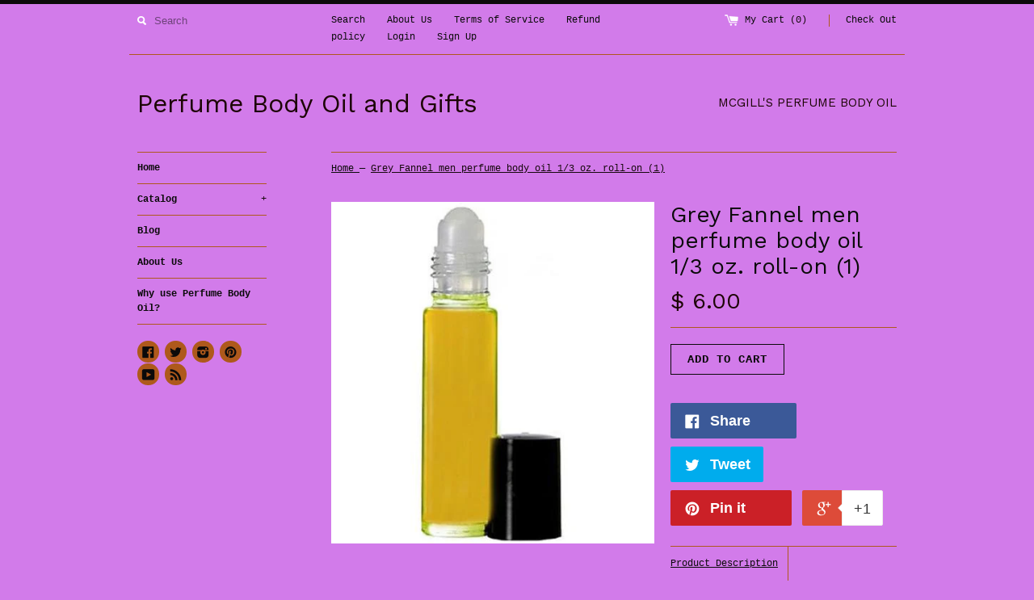

--- FILE ---
content_type: text/html; charset=utf-8
request_url: https://perfumebodyoilandgifts.com/products/grey-fannel-men
body_size: 15114
content:
<!DOCTYPE html>
<!--[if lt IE 7 ]><html class="ie ie6" lang="en"> <![endif]-->
<!--[if IE 7 ]><html class="ie ie7" lang="en"> <![endif]-->
<!--[if IE 8 ]><html class="ie ie8" lang="en"> <![endif]-->
<!--[if (gte IE 9)|!(IE)]><!--><html lang="en"> <!--<![endif]-->
<head>
  <title>
  Grey Fannel men perfume body oil 1/3 oz. roll-on (1) &ndash; Perfume Body Oil and Gifts
  </title>
  
  <meta name="description" content="A sophisticated Oriental Woody fragrance for men, this Grade A Perfume Body Oil captures the timeless essence of Grey Flannel, a classic launched in 1975. Just one drop delivers all-day wear in a convenient 1/3 oz. roll-on format. The composition opens with bright citrus and herbal top notes including Galbanum, Petitgr" />
  
  <link rel="canonical" href="https://perfumebodyoilandgifts.com/products/grey-fannel-men" />
  <meta charset="utf-8">
  <meta name="viewport" content="width=device-width, initial-scale=1, maximum-scale=1">
  

  <meta property="og:type" content="product">
  <meta property="og:title" content="Grey Fannel men perfume body oil 1/3 oz. roll-on (1)">
  <meta property="og:url" content="https://perfumebodyoilandgifts.com/products/grey-fannel-men">
  
  <meta property="og:image" content="http://perfumebodyoilandgifts.com/cdn/shop/products/amber_large_330ee636-582e-464e-ba8b-113279a8bc67_grande.jpg?v=1605293814">
  <meta property="og:image:secure_url" content="https://perfumebodyoilandgifts.com/cdn/shop/products/amber_large_330ee636-582e-464e-ba8b-113279a8bc67_grande.jpg?v=1605293814">
  
  <meta property="og:price:amount" content="6.00">
  <meta property="og:price:currency" content="USD">


  <meta property="og:description" content="A sophisticated Oriental Woody fragrance for men, this Grade A Perfume Body Oil captures the timeless essence of Grey Flannel, a classic launched in 1975. Just one drop delivers all-day wear in a convenient 1/3 oz. roll-on format. The composition opens with bright citrus and herbal top notes including Galbanum, Petitgr">

  <meta property="og:site_name" content="Perfume Body Oil and Gifts">
  

<meta name="twitter:card" content="summary" />

  <meta name="twitter:site" content="@perfumebodyoil">


  <meta name="twitter:title" content="Grey Fannel men perfume body oil 1/3 oz. roll-on (1)" />
  <meta name="twitter:description" content="A sophisticated Oriental Woody fragrance for men, this Grade A Perfume Body Oil captures the timeless essence of Grey Flannel, a classic launched in 1975. Just one drop delivers all-day w..." />
  <meta name="twitter:image" content="http://perfumebodyoilandgifts.com/cdn/shop/products/amber_large_330ee636-582e-464e-ba8b-113279a8bc67_medium.jpg?v=1605293814" />

  
  
  
  
  
  
  <link href='//fonts.googleapis.com/css?family=Work+Sans:400,700' rel='stylesheet' type='text/css'>
  
  
  
  
  <link href="//perfumebodyoilandgifts.com/cdn/shop/t/4/assets/theme.scss.css?v=161358313148041918991753499034" rel="stylesheet" type="text/css" media="all" />
  <script src="//perfumebodyoilandgifts.com/cdn/shop/t/4/assets/modernizr.min.js?v=26620055551102246001456103676" type="text/javascript"></script>
  <script src="//ajax.googleapis.com/ajax/libs/jquery/1.9.0/jquery.min.js" type="text/javascript"></script>
  <script src="//perfumebodyoilandgifts.com/cdn/shop/t/4/assets/jquery.fancybox.js?v=52186688543886745331456103676" type="text/javascript"></script>
  
  <script src="//perfumebodyoilandgifts.com/cdn/shop/t/4/assets/jquery.zoom.min.js?v=7098547149633335911456103676" type="text/javascript"></script>
  
  <!--[if lt IE 9]>
    <script src="//cdnjs.cloudflare.com/ajax/libs/html5shiv/3.7.2/html5shiv.min.js"></script>
  <![endif]-->
  
  <!--[if lt IE 8]>
    <script src="//perfumebodyoilandgifts.com/cdn/s/shopify/json2.js" type="text/javascript"></script>
  <![endif]-->
  <script src="//perfumebodyoilandgifts.com/cdn/shopifycloud/storefront/assets/themes_support/option_selection-b017cd28.js" type="text/javascript"></script>
  <script> Shopify.money_format = "$ {{amount}}";</script>
  <script src="//perfumebodyoilandgifts.com/cdn/shop/t/4/assets/jquery.theme.js?v=129236314137869970271605673740" type="text/javascript"></script>
  <script>window.performance && window.performance.mark && window.performance.mark('shopify.content_for_header.start');</script><meta name="google-site-verification" content="IIQRK52O98RV9IzHGnUE6byHBrm32aAKpmQW6rg31Kw">
<meta id="shopify-digital-wallet" name="shopify-digital-wallet" content="/6044173/digital_wallets/dialog">
<meta name="shopify-checkout-api-token" content="1ca4cb74f0179fed6cca3039df7eff97">
<meta id="in-context-paypal-metadata" data-shop-id="6044173" data-venmo-supported="false" data-environment="production" data-locale="en_US" data-paypal-v4="true" data-currency="USD">
<link rel="alternate" type="application/json+oembed" href="https://perfumebodyoilandgifts.com/products/grey-fannel-men.oembed">
<script async="async" src="/checkouts/internal/preloads.js?locale=en-US"></script>
<link rel="preconnect" href="https://shop.app" crossorigin="anonymous">
<script async="async" src="https://shop.app/checkouts/internal/preloads.js?locale=en-US&shop_id=6044173" crossorigin="anonymous"></script>
<script id="apple-pay-shop-capabilities" type="application/json">{"shopId":6044173,"countryCode":"US","currencyCode":"USD","merchantCapabilities":["supports3DS"],"merchantId":"gid:\/\/shopify\/Shop\/6044173","merchantName":"Perfume Body Oil and Gifts","requiredBillingContactFields":["postalAddress","email"],"requiredShippingContactFields":["postalAddress","email"],"shippingType":"shipping","supportedNetworks":["visa","masterCard","amex","discover","elo","jcb"],"total":{"type":"pending","label":"Perfume Body Oil and Gifts","amount":"1.00"},"shopifyPaymentsEnabled":true,"supportsSubscriptions":true}</script>
<script id="shopify-features" type="application/json">{"accessToken":"1ca4cb74f0179fed6cca3039df7eff97","betas":["rich-media-storefront-analytics"],"domain":"perfumebodyoilandgifts.com","predictiveSearch":true,"shopId":6044173,"locale":"en"}</script>
<script>var Shopify = Shopify || {};
Shopify.shop = "perfume-body-oil-and-gifts.myshopify.com";
Shopify.locale = "en";
Shopify.currency = {"active":"USD","rate":"1.0"};
Shopify.country = "US";
Shopify.theme = {"name":"Simple","id":91550531,"schema_name":null,"schema_version":null,"theme_store_id":578,"role":"main"};
Shopify.theme.handle = "null";
Shopify.theme.style = {"id":null,"handle":null};
Shopify.cdnHost = "perfumebodyoilandgifts.com/cdn";
Shopify.routes = Shopify.routes || {};
Shopify.routes.root = "/";</script>
<script type="module">!function(o){(o.Shopify=o.Shopify||{}).modules=!0}(window);</script>
<script>!function(o){function n(){var o=[];function n(){o.push(Array.prototype.slice.apply(arguments))}return n.q=o,n}var t=o.Shopify=o.Shopify||{};t.loadFeatures=n(),t.autoloadFeatures=n()}(window);</script>
<script>
  window.ShopifyPay = window.ShopifyPay || {};
  window.ShopifyPay.apiHost = "shop.app\/pay";
  window.ShopifyPay.redirectState = null;
</script>
<script id="shop-js-analytics" type="application/json">{"pageType":"product"}</script>
<script defer="defer" async type="module" src="//perfumebodyoilandgifts.com/cdn/shopifycloud/shop-js/modules/v2/client.init-shop-cart-sync_C5BV16lS.en.esm.js"></script>
<script defer="defer" async type="module" src="//perfumebodyoilandgifts.com/cdn/shopifycloud/shop-js/modules/v2/chunk.common_CygWptCX.esm.js"></script>
<script type="module">
  await import("//perfumebodyoilandgifts.com/cdn/shopifycloud/shop-js/modules/v2/client.init-shop-cart-sync_C5BV16lS.en.esm.js");
await import("//perfumebodyoilandgifts.com/cdn/shopifycloud/shop-js/modules/v2/chunk.common_CygWptCX.esm.js");

  window.Shopify.SignInWithShop?.initShopCartSync?.({"fedCMEnabled":true,"windoidEnabled":true});

</script>
<script>
  window.Shopify = window.Shopify || {};
  if (!window.Shopify.featureAssets) window.Shopify.featureAssets = {};
  window.Shopify.featureAssets['shop-js'] = {"shop-cart-sync":["modules/v2/client.shop-cart-sync_ZFArdW7E.en.esm.js","modules/v2/chunk.common_CygWptCX.esm.js"],"init-fed-cm":["modules/v2/client.init-fed-cm_CmiC4vf6.en.esm.js","modules/v2/chunk.common_CygWptCX.esm.js"],"shop-button":["modules/v2/client.shop-button_tlx5R9nI.en.esm.js","modules/v2/chunk.common_CygWptCX.esm.js"],"shop-cash-offers":["modules/v2/client.shop-cash-offers_DOA2yAJr.en.esm.js","modules/v2/chunk.common_CygWptCX.esm.js","modules/v2/chunk.modal_D71HUcav.esm.js"],"init-windoid":["modules/v2/client.init-windoid_sURxWdc1.en.esm.js","modules/v2/chunk.common_CygWptCX.esm.js"],"shop-toast-manager":["modules/v2/client.shop-toast-manager_ClPi3nE9.en.esm.js","modules/v2/chunk.common_CygWptCX.esm.js"],"init-shop-email-lookup-coordinator":["modules/v2/client.init-shop-email-lookup-coordinator_B8hsDcYM.en.esm.js","modules/v2/chunk.common_CygWptCX.esm.js"],"init-shop-cart-sync":["modules/v2/client.init-shop-cart-sync_C5BV16lS.en.esm.js","modules/v2/chunk.common_CygWptCX.esm.js"],"avatar":["modules/v2/client.avatar_BTnouDA3.en.esm.js"],"pay-button":["modules/v2/client.pay-button_FdsNuTd3.en.esm.js","modules/v2/chunk.common_CygWptCX.esm.js"],"init-customer-accounts":["modules/v2/client.init-customer-accounts_DxDtT_ad.en.esm.js","modules/v2/client.shop-login-button_C5VAVYt1.en.esm.js","modules/v2/chunk.common_CygWptCX.esm.js","modules/v2/chunk.modal_D71HUcav.esm.js"],"init-shop-for-new-customer-accounts":["modules/v2/client.init-shop-for-new-customer-accounts_ChsxoAhi.en.esm.js","modules/v2/client.shop-login-button_C5VAVYt1.en.esm.js","modules/v2/chunk.common_CygWptCX.esm.js","modules/v2/chunk.modal_D71HUcav.esm.js"],"shop-login-button":["modules/v2/client.shop-login-button_C5VAVYt1.en.esm.js","modules/v2/chunk.common_CygWptCX.esm.js","modules/v2/chunk.modal_D71HUcav.esm.js"],"init-customer-accounts-sign-up":["modules/v2/client.init-customer-accounts-sign-up_CPSyQ0Tj.en.esm.js","modules/v2/client.shop-login-button_C5VAVYt1.en.esm.js","modules/v2/chunk.common_CygWptCX.esm.js","modules/v2/chunk.modal_D71HUcav.esm.js"],"shop-follow-button":["modules/v2/client.shop-follow-button_Cva4Ekp9.en.esm.js","modules/v2/chunk.common_CygWptCX.esm.js","modules/v2/chunk.modal_D71HUcav.esm.js"],"checkout-modal":["modules/v2/client.checkout-modal_BPM8l0SH.en.esm.js","modules/v2/chunk.common_CygWptCX.esm.js","modules/v2/chunk.modal_D71HUcav.esm.js"],"lead-capture":["modules/v2/client.lead-capture_Bi8yE_yS.en.esm.js","modules/v2/chunk.common_CygWptCX.esm.js","modules/v2/chunk.modal_D71HUcav.esm.js"],"shop-login":["modules/v2/client.shop-login_D6lNrXab.en.esm.js","modules/v2/chunk.common_CygWptCX.esm.js","modules/v2/chunk.modal_D71HUcav.esm.js"],"payment-terms":["modules/v2/client.payment-terms_CZxnsJam.en.esm.js","modules/v2/chunk.common_CygWptCX.esm.js","modules/v2/chunk.modal_D71HUcav.esm.js"]};
</script>
<script>(function() {
  var isLoaded = false;
  function asyncLoad() {
    if (isLoaded) return;
    isLoaded = true;
    var urls = ["https:\/\/app.logoshowcase.co\/extension\/app.js?ls_version=1.0.4\u0026shop=perfume-body-oil-and-gifts.myshopify.com"];
    for (var i = 0; i < urls.length; i++) {
      var s = document.createElement('script');
      s.type = 'text/javascript';
      s.async = true;
      s.src = urls[i];
      var x = document.getElementsByTagName('script')[0];
      x.parentNode.insertBefore(s, x);
    }
  };
  if(window.attachEvent) {
    window.attachEvent('onload', asyncLoad);
  } else {
    window.addEventListener('load', asyncLoad, false);
  }
})();</script>
<script id="__st">var __st={"a":6044173,"offset":-18000,"reqid":"5aa8f9f8-bbc4-4b81-939e-5e22f1609814-1768648496","pageurl":"perfumebodyoilandgifts.com\/products\/grey-fannel-men","u":"d883e373fb78","p":"product","rtyp":"product","rid":402877583};</script>
<script>window.ShopifyPaypalV4VisibilityTracking = true;</script>
<script id="captcha-bootstrap">!function(){'use strict';const t='contact',e='account',n='new_comment',o=[[t,t],['blogs',n],['comments',n],[t,'customer']],c=[[e,'customer_login'],[e,'guest_login'],[e,'recover_customer_password'],[e,'create_customer']],r=t=>t.map((([t,e])=>`form[action*='/${t}']:not([data-nocaptcha='true']) input[name='form_type'][value='${e}']`)).join(','),a=t=>()=>t?[...document.querySelectorAll(t)].map((t=>t.form)):[];function s(){const t=[...o],e=r(t);return a(e)}const i='password',u='form_key',d=['recaptcha-v3-token','g-recaptcha-response','h-captcha-response',i],f=()=>{try{return window.sessionStorage}catch{return}},m='__shopify_v',_=t=>t.elements[u];function p(t,e,n=!1){try{const o=window.sessionStorage,c=JSON.parse(o.getItem(e)),{data:r}=function(t){const{data:e,action:n}=t;return t[m]||n?{data:e,action:n}:{data:t,action:n}}(c);for(const[e,n]of Object.entries(r))t.elements[e]&&(t.elements[e].value=n);n&&o.removeItem(e)}catch(o){console.error('form repopulation failed',{error:o})}}const l='form_type',E='cptcha';function T(t){t.dataset[E]=!0}const w=window,h=w.document,L='Shopify',v='ce_forms',y='captcha';let A=!1;((t,e)=>{const n=(g='f06e6c50-85a8-45c8-87d0-21a2b65856fe',I='https://cdn.shopify.com/shopifycloud/storefront-forms-hcaptcha/ce_storefront_forms_captcha_hcaptcha.v1.5.2.iife.js',D={infoText:'Protected by hCaptcha',privacyText:'Privacy',termsText:'Terms'},(t,e,n)=>{const o=w[L][v],c=o.bindForm;if(c)return c(t,g,e,D).then(n);var r;o.q.push([[t,g,e,D],n]),r=I,A||(h.body.append(Object.assign(h.createElement('script'),{id:'captcha-provider',async:!0,src:r})),A=!0)});var g,I,D;w[L]=w[L]||{},w[L][v]=w[L][v]||{},w[L][v].q=[],w[L][y]=w[L][y]||{},w[L][y].protect=function(t,e){n(t,void 0,e),T(t)},Object.freeze(w[L][y]),function(t,e,n,w,h,L){const[v,y,A,g]=function(t,e,n){const i=e?o:[],u=t?c:[],d=[...i,...u],f=r(d),m=r(i),_=r(d.filter((([t,e])=>n.includes(e))));return[a(f),a(m),a(_),s()]}(w,h,L),I=t=>{const e=t.target;return e instanceof HTMLFormElement?e:e&&e.form},D=t=>v().includes(t);t.addEventListener('submit',(t=>{const e=I(t);if(!e)return;const n=D(e)&&!e.dataset.hcaptchaBound&&!e.dataset.recaptchaBound,o=_(e),c=g().includes(e)&&(!o||!o.value);(n||c)&&t.preventDefault(),c&&!n&&(function(t){try{if(!f())return;!function(t){const e=f();if(!e)return;const n=_(t);if(!n)return;const o=n.value;o&&e.removeItem(o)}(t);const e=Array.from(Array(32),(()=>Math.random().toString(36)[2])).join('');!function(t,e){_(t)||t.append(Object.assign(document.createElement('input'),{type:'hidden',name:u})),t.elements[u].value=e}(t,e),function(t,e){const n=f();if(!n)return;const o=[...t.querySelectorAll(`input[type='${i}']`)].map((({name:t})=>t)),c=[...d,...o],r={};for(const[a,s]of new FormData(t).entries())c.includes(a)||(r[a]=s);n.setItem(e,JSON.stringify({[m]:1,action:t.action,data:r}))}(t,e)}catch(e){console.error('failed to persist form',e)}}(e),e.submit())}));const S=(t,e)=>{t&&!t.dataset[E]&&(n(t,e.some((e=>e===t))),T(t))};for(const o of['focusin','change'])t.addEventListener(o,(t=>{const e=I(t);D(e)&&S(e,y())}));const B=e.get('form_key'),M=e.get(l),P=B&&M;t.addEventListener('DOMContentLoaded',(()=>{const t=y();if(P)for(const e of t)e.elements[l].value===M&&p(e,B);[...new Set([...A(),...v().filter((t=>'true'===t.dataset.shopifyCaptcha))])].forEach((e=>S(e,t)))}))}(h,new URLSearchParams(w.location.search),n,t,e,['guest_login'])})(!0,!0)}();</script>
<script integrity="sha256-4kQ18oKyAcykRKYeNunJcIwy7WH5gtpwJnB7kiuLZ1E=" data-source-attribution="shopify.loadfeatures" defer="defer" src="//perfumebodyoilandgifts.com/cdn/shopifycloud/storefront/assets/storefront/load_feature-a0a9edcb.js" crossorigin="anonymous"></script>
<script crossorigin="anonymous" defer="defer" src="//perfumebodyoilandgifts.com/cdn/shopifycloud/storefront/assets/shopify_pay/storefront-65b4c6d7.js?v=20250812"></script>
<script data-source-attribution="shopify.dynamic_checkout.dynamic.init">var Shopify=Shopify||{};Shopify.PaymentButton=Shopify.PaymentButton||{isStorefrontPortableWallets:!0,init:function(){window.Shopify.PaymentButton.init=function(){};var t=document.createElement("script");t.src="https://perfumebodyoilandgifts.com/cdn/shopifycloud/portable-wallets/latest/portable-wallets.en.js",t.type="module",document.head.appendChild(t)}};
</script>
<script data-source-attribution="shopify.dynamic_checkout.buyer_consent">
  function portableWalletsHideBuyerConsent(e){var t=document.getElementById("shopify-buyer-consent"),n=document.getElementById("shopify-subscription-policy-button");t&&n&&(t.classList.add("hidden"),t.setAttribute("aria-hidden","true"),n.removeEventListener("click",e))}function portableWalletsShowBuyerConsent(e){var t=document.getElementById("shopify-buyer-consent"),n=document.getElementById("shopify-subscription-policy-button");t&&n&&(t.classList.remove("hidden"),t.removeAttribute("aria-hidden"),n.addEventListener("click",e))}window.Shopify?.PaymentButton&&(window.Shopify.PaymentButton.hideBuyerConsent=portableWalletsHideBuyerConsent,window.Shopify.PaymentButton.showBuyerConsent=portableWalletsShowBuyerConsent);
</script>
<script data-source-attribution="shopify.dynamic_checkout.cart.bootstrap">document.addEventListener("DOMContentLoaded",(function(){function t(){return document.querySelector("shopify-accelerated-checkout-cart, shopify-accelerated-checkout")}if(t())Shopify.PaymentButton.init();else{new MutationObserver((function(e,n){t()&&(Shopify.PaymentButton.init(),n.disconnect())})).observe(document.body,{childList:!0,subtree:!0})}}));
</script>
<link id="shopify-accelerated-checkout-styles" rel="stylesheet" media="screen" href="https://perfumebodyoilandgifts.com/cdn/shopifycloud/portable-wallets/latest/accelerated-checkout-backwards-compat.css" crossorigin="anonymous">
<style id="shopify-accelerated-checkout-cart">
        #shopify-buyer-consent {
  margin-top: 1em;
  display: inline-block;
  width: 100%;
}

#shopify-buyer-consent.hidden {
  display: none;
}

#shopify-subscription-policy-button {
  background: none;
  border: none;
  padding: 0;
  text-decoration: underline;
  font-size: inherit;
  cursor: pointer;
}

#shopify-subscription-policy-button::before {
  box-shadow: none;
}

      </style>

<script>window.performance && window.performance.mark && window.performance.mark('shopify.content_for_header.end');</script>
<link href="https://monorail-edge.shopifysvc.com" rel="dns-prefetch">
<script>(function(){if ("sendBeacon" in navigator && "performance" in window) {try {var session_token_from_headers = performance.getEntriesByType('navigation')[0].serverTiming.find(x => x.name == '_s').description;} catch {var session_token_from_headers = undefined;}var session_cookie_matches = document.cookie.match(/_shopify_s=([^;]*)/);var session_token_from_cookie = session_cookie_matches && session_cookie_matches.length === 2 ? session_cookie_matches[1] : "";var session_token = session_token_from_headers || session_token_from_cookie || "";function handle_abandonment_event(e) {var entries = performance.getEntries().filter(function(entry) {return /monorail-edge.shopifysvc.com/.test(entry.name);});if (!window.abandonment_tracked && entries.length === 0) {window.abandonment_tracked = true;var currentMs = Date.now();var navigation_start = performance.timing.navigationStart;var payload = {shop_id: 6044173,url: window.location.href,navigation_start,duration: currentMs - navigation_start,session_token,page_type: "product"};window.navigator.sendBeacon("https://monorail-edge.shopifysvc.com/v1/produce", JSON.stringify({schema_id: "online_store_buyer_site_abandonment/1.1",payload: payload,metadata: {event_created_at_ms: currentMs,event_sent_at_ms: currentMs}}));}}window.addEventListener('pagehide', handle_abandonment_event);}}());</script>
<script id="web-pixels-manager-setup">(function e(e,d,r,n,o){if(void 0===o&&(o={}),!Boolean(null===(a=null===(i=window.Shopify)||void 0===i?void 0:i.analytics)||void 0===a?void 0:a.replayQueue)){var i,a;window.Shopify=window.Shopify||{};var t=window.Shopify;t.analytics=t.analytics||{};var s=t.analytics;s.replayQueue=[],s.publish=function(e,d,r){return s.replayQueue.push([e,d,r]),!0};try{self.performance.mark("wpm:start")}catch(e){}var l=function(){var e={modern:/Edge?\/(1{2}[4-9]|1[2-9]\d|[2-9]\d{2}|\d{4,})\.\d+(\.\d+|)|Firefox\/(1{2}[4-9]|1[2-9]\d|[2-9]\d{2}|\d{4,})\.\d+(\.\d+|)|Chrom(ium|e)\/(9{2}|\d{3,})\.\d+(\.\d+|)|(Maci|X1{2}).+ Version\/(15\.\d+|(1[6-9]|[2-9]\d|\d{3,})\.\d+)([,.]\d+|)( \(\w+\)|)( Mobile\/\w+|) Safari\/|Chrome.+OPR\/(9{2}|\d{3,})\.\d+\.\d+|(CPU[ +]OS|iPhone[ +]OS|CPU[ +]iPhone|CPU IPhone OS|CPU iPad OS)[ +]+(15[._]\d+|(1[6-9]|[2-9]\d|\d{3,})[._]\d+)([._]\d+|)|Android:?[ /-](13[3-9]|1[4-9]\d|[2-9]\d{2}|\d{4,})(\.\d+|)(\.\d+|)|Android.+Firefox\/(13[5-9]|1[4-9]\d|[2-9]\d{2}|\d{4,})\.\d+(\.\d+|)|Android.+Chrom(ium|e)\/(13[3-9]|1[4-9]\d|[2-9]\d{2}|\d{4,})\.\d+(\.\d+|)|SamsungBrowser\/([2-9]\d|\d{3,})\.\d+/,legacy:/Edge?\/(1[6-9]|[2-9]\d|\d{3,})\.\d+(\.\d+|)|Firefox\/(5[4-9]|[6-9]\d|\d{3,})\.\d+(\.\d+|)|Chrom(ium|e)\/(5[1-9]|[6-9]\d|\d{3,})\.\d+(\.\d+|)([\d.]+$|.*Safari\/(?![\d.]+ Edge\/[\d.]+$))|(Maci|X1{2}).+ Version\/(10\.\d+|(1[1-9]|[2-9]\d|\d{3,})\.\d+)([,.]\d+|)( \(\w+\)|)( Mobile\/\w+|) Safari\/|Chrome.+OPR\/(3[89]|[4-9]\d|\d{3,})\.\d+\.\d+|(CPU[ +]OS|iPhone[ +]OS|CPU[ +]iPhone|CPU IPhone OS|CPU iPad OS)[ +]+(10[._]\d+|(1[1-9]|[2-9]\d|\d{3,})[._]\d+)([._]\d+|)|Android:?[ /-](13[3-9]|1[4-9]\d|[2-9]\d{2}|\d{4,})(\.\d+|)(\.\d+|)|Mobile Safari.+OPR\/([89]\d|\d{3,})\.\d+\.\d+|Android.+Firefox\/(13[5-9]|1[4-9]\d|[2-9]\d{2}|\d{4,})\.\d+(\.\d+|)|Android.+Chrom(ium|e)\/(13[3-9]|1[4-9]\d|[2-9]\d{2}|\d{4,})\.\d+(\.\d+|)|Android.+(UC? ?Browser|UCWEB|U3)[ /]?(15\.([5-9]|\d{2,})|(1[6-9]|[2-9]\d|\d{3,})\.\d+)\.\d+|SamsungBrowser\/(5\.\d+|([6-9]|\d{2,})\.\d+)|Android.+MQ{2}Browser\/(14(\.(9|\d{2,})|)|(1[5-9]|[2-9]\d|\d{3,})(\.\d+|))(\.\d+|)|K[Aa][Ii]OS\/(3\.\d+|([4-9]|\d{2,})\.\d+)(\.\d+|)/},d=e.modern,r=e.legacy,n=navigator.userAgent;return n.match(d)?"modern":n.match(r)?"legacy":"unknown"}(),u="modern"===l?"modern":"legacy",c=(null!=n?n:{modern:"",legacy:""})[u],f=function(e){return[e.baseUrl,"/wpm","/b",e.hashVersion,"modern"===e.buildTarget?"m":"l",".js"].join("")}({baseUrl:d,hashVersion:r,buildTarget:u}),m=function(e){var d=e.version,r=e.bundleTarget,n=e.surface,o=e.pageUrl,i=e.monorailEndpoint;return{emit:function(e){var a=e.status,t=e.errorMsg,s=(new Date).getTime(),l=JSON.stringify({metadata:{event_sent_at_ms:s},events:[{schema_id:"web_pixels_manager_load/3.1",payload:{version:d,bundle_target:r,page_url:o,status:a,surface:n,error_msg:t},metadata:{event_created_at_ms:s}}]});if(!i)return console&&console.warn&&console.warn("[Web Pixels Manager] No Monorail endpoint provided, skipping logging."),!1;try{return self.navigator.sendBeacon.bind(self.navigator)(i,l)}catch(e){}var u=new XMLHttpRequest;try{return u.open("POST",i,!0),u.setRequestHeader("Content-Type","text/plain"),u.send(l),!0}catch(e){return console&&console.warn&&console.warn("[Web Pixels Manager] Got an unhandled error while logging to Monorail."),!1}}}}({version:r,bundleTarget:l,surface:e.surface,pageUrl:self.location.href,monorailEndpoint:e.monorailEndpoint});try{o.browserTarget=l,function(e){var d=e.src,r=e.async,n=void 0===r||r,o=e.onload,i=e.onerror,a=e.sri,t=e.scriptDataAttributes,s=void 0===t?{}:t,l=document.createElement("script"),u=document.querySelector("head"),c=document.querySelector("body");if(l.async=n,l.src=d,a&&(l.integrity=a,l.crossOrigin="anonymous"),s)for(var f in s)if(Object.prototype.hasOwnProperty.call(s,f))try{l.dataset[f]=s[f]}catch(e){}if(o&&l.addEventListener("load",o),i&&l.addEventListener("error",i),u)u.appendChild(l);else{if(!c)throw new Error("Did not find a head or body element to append the script");c.appendChild(l)}}({src:f,async:!0,onload:function(){if(!function(){var e,d;return Boolean(null===(d=null===(e=window.Shopify)||void 0===e?void 0:e.analytics)||void 0===d?void 0:d.initialized)}()){var d=window.webPixelsManager.init(e)||void 0;if(d){var r=window.Shopify.analytics;r.replayQueue.forEach((function(e){var r=e[0],n=e[1],o=e[2];d.publishCustomEvent(r,n,o)})),r.replayQueue=[],r.publish=d.publishCustomEvent,r.visitor=d.visitor,r.initialized=!0}}},onerror:function(){return m.emit({status:"failed",errorMsg:"".concat(f," has failed to load")})},sri:function(e){var d=/^sha384-[A-Za-z0-9+/=]+$/;return"string"==typeof e&&d.test(e)}(c)?c:"",scriptDataAttributes:o}),m.emit({status:"loading"})}catch(e){m.emit({status:"failed",errorMsg:(null==e?void 0:e.message)||"Unknown error"})}}})({shopId: 6044173,storefrontBaseUrl: "https://perfumebodyoilandgifts.com",extensionsBaseUrl: "https://extensions.shopifycdn.com/cdn/shopifycloud/web-pixels-manager",monorailEndpoint: "https://monorail-edge.shopifysvc.com/unstable/produce_batch",surface: "storefront-renderer",enabledBetaFlags: ["2dca8a86"],webPixelsConfigList: [{"id":"468975682","configuration":"{\"config\":\"{\\\"pixel_id\\\":\\\"GT-PHXRK4S\\\",\\\"target_country\\\":\\\"US\\\",\\\"gtag_events\\\":[{\\\"type\\\":\\\"purchase\\\",\\\"action_label\\\":\\\"MC-LF4KFVKP0E\\\"},{\\\"type\\\":\\\"page_view\\\",\\\"action_label\\\":\\\"MC-LF4KFVKP0E\\\"},{\\\"type\\\":\\\"view_item\\\",\\\"action_label\\\":\\\"MC-LF4KFVKP0E\\\"}],\\\"enable_monitoring_mode\\\":false}\"}","eventPayloadVersion":"v1","runtimeContext":"OPEN","scriptVersion":"b2a88bafab3e21179ed38636efcd8a93","type":"APP","apiClientId":1780363,"privacyPurposes":[],"dataSharingAdjustments":{"protectedCustomerApprovalScopes":["read_customer_address","read_customer_email","read_customer_name","read_customer_personal_data","read_customer_phone"]}},{"id":"138707010","configuration":"{\"pixel_id\":\"1642404422642796\",\"pixel_type\":\"facebook_pixel\",\"metaapp_system_user_token\":\"-\"}","eventPayloadVersion":"v1","runtimeContext":"OPEN","scriptVersion":"ca16bc87fe92b6042fbaa3acc2fbdaa6","type":"APP","apiClientId":2329312,"privacyPurposes":["ANALYTICS","MARKETING","SALE_OF_DATA"],"dataSharingAdjustments":{"protectedCustomerApprovalScopes":["read_customer_address","read_customer_email","read_customer_name","read_customer_personal_data","read_customer_phone"]}},{"id":"74776642","configuration":"{\"tagID\":\"2613914020276\"}","eventPayloadVersion":"v1","runtimeContext":"STRICT","scriptVersion":"18031546ee651571ed29edbe71a3550b","type":"APP","apiClientId":3009811,"privacyPurposes":["ANALYTICS","MARKETING","SALE_OF_DATA"],"dataSharingAdjustments":{"protectedCustomerApprovalScopes":["read_customer_address","read_customer_email","read_customer_name","read_customer_personal_data","read_customer_phone"]}},{"id":"114327618","eventPayloadVersion":"v1","runtimeContext":"LAX","scriptVersion":"1","type":"CUSTOM","privacyPurposes":["ANALYTICS"],"name":"Google Analytics tag (migrated)"},{"id":"shopify-app-pixel","configuration":"{}","eventPayloadVersion":"v1","runtimeContext":"STRICT","scriptVersion":"0450","apiClientId":"shopify-pixel","type":"APP","privacyPurposes":["ANALYTICS","MARKETING"]},{"id":"shopify-custom-pixel","eventPayloadVersion":"v1","runtimeContext":"LAX","scriptVersion":"0450","apiClientId":"shopify-pixel","type":"CUSTOM","privacyPurposes":["ANALYTICS","MARKETING"]}],isMerchantRequest: false,initData: {"shop":{"name":"Perfume Body Oil and Gifts","paymentSettings":{"currencyCode":"USD"},"myshopifyDomain":"perfume-body-oil-and-gifts.myshopify.com","countryCode":"US","storefrontUrl":"https:\/\/perfumebodyoilandgifts.com"},"customer":null,"cart":null,"checkout":null,"productVariants":[{"price":{"amount":6.0,"currencyCode":"USD"},"product":{"title":"Grey Fannel men perfume body oil 1\/3 oz. roll-on (1)","vendor":"Perfume Body Oil and Gifts","id":"402877583","untranslatedTitle":"Grey Fannel men perfume body oil 1\/3 oz. roll-on (1)","url":"\/products\/grey-fannel-men","type":"Perfume Body Oil (1)"},"id":"949782491","image":{"src":"\/\/perfumebodyoilandgifts.com\/cdn\/shop\/products\/amber_large_330ee636-582e-464e-ba8b-113279a8bc67.jpg?v=1605293814"},"sku":"","title":"Default","untranslatedTitle":"Default"}],"purchasingCompany":null},},"https://perfumebodyoilandgifts.com/cdn","fcfee988w5aeb613cpc8e4bc33m6693e112",{"modern":"","legacy":""},{"shopId":"6044173","storefrontBaseUrl":"https:\/\/perfumebodyoilandgifts.com","extensionBaseUrl":"https:\/\/extensions.shopifycdn.com\/cdn\/shopifycloud\/web-pixels-manager","surface":"storefront-renderer","enabledBetaFlags":"[\"2dca8a86\"]","isMerchantRequest":"false","hashVersion":"fcfee988w5aeb613cpc8e4bc33m6693e112","publish":"custom","events":"[[\"page_viewed\",{}],[\"product_viewed\",{\"productVariant\":{\"price\":{\"amount\":6.0,\"currencyCode\":\"USD\"},\"product\":{\"title\":\"Grey Fannel men perfume body oil 1\/3 oz. roll-on (1)\",\"vendor\":\"Perfume Body Oil and Gifts\",\"id\":\"402877583\",\"untranslatedTitle\":\"Grey Fannel men perfume body oil 1\/3 oz. roll-on (1)\",\"url\":\"\/products\/grey-fannel-men\",\"type\":\"Perfume Body Oil (1)\"},\"id\":\"949782491\",\"image\":{\"src\":\"\/\/perfumebodyoilandgifts.com\/cdn\/shop\/products\/amber_large_330ee636-582e-464e-ba8b-113279a8bc67.jpg?v=1605293814\"},\"sku\":\"\",\"title\":\"Default\",\"untranslatedTitle\":\"Default\"}}]]"});</script><script>
  window.ShopifyAnalytics = window.ShopifyAnalytics || {};
  window.ShopifyAnalytics.meta = window.ShopifyAnalytics.meta || {};
  window.ShopifyAnalytics.meta.currency = 'USD';
  var meta = {"product":{"id":402877583,"gid":"gid:\/\/shopify\/Product\/402877583","vendor":"Perfume Body Oil and Gifts","type":"Perfume Body Oil (1)","handle":"grey-fannel-men","variants":[{"id":949782491,"price":600,"name":"Grey Fannel men perfume body oil 1\/3 oz. roll-on (1)","public_title":null,"sku":""}],"remote":false},"page":{"pageType":"product","resourceType":"product","resourceId":402877583,"requestId":"5aa8f9f8-bbc4-4b81-939e-5e22f1609814-1768648496"}};
  for (var attr in meta) {
    window.ShopifyAnalytics.meta[attr] = meta[attr];
  }
</script>
<script class="analytics">
  (function () {
    var customDocumentWrite = function(content) {
      var jquery = null;

      if (window.jQuery) {
        jquery = window.jQuery;
      } else if (window.Checkout && window.Checkout.$) {
        jquery = window.Checkout.$;
      }

      if (jquery) {
        jquery('body').append(content);
      }
    };

    var hasLoggedConversion = function(token) {
      if (token) {
        return document.cookie.indexOf('loggedConversion=' + token) !== -1;
      }
      return false;
    }

    var setCookieIfConversion = function(token) {
      if (token) {
        var twoMonthsFromNow = new Date(Date.now());
        twoMonthsFromNow.setMonth(twoMonthsFromNow.getMonth() + 2);

        document.cookie = 'loggedConversion=' + token + '; expires=' + twoMonthsFromNow;
      }
    }

    var trekkie = window.ShopifyAnalytics.lib = window.trekkie = window.trekkie || [];
    if (trekkie.integrations) {
      return;
    }
    trekkie.methods = [
      'identify',
      'page',
      'ready',
      'track',
      'trackForm',
      'trackLink'
    ];
    trekkie.factory = function(method) {
      return function() {
        var args = Array.prototype.slice.call(arguments);
        args.unshift(method);
        trekkie.push(args);
        return trekkie;
      };
    };
    for (var i = 0; i < trekkie.methods.length; i++) {
      var key = trekkie.methods[i];
      trekkie[key] = trekkie.factory(key);
    }
    trekkie.load = function(config) {
      trekkie.config = config || {};
      trekkie.config.initialDocumentCookie = document.cookie;
      var first = document.getElementsByTagName('script')[0];
      var script = document.createElement('script');
      script.type = 'text/javascript';
      script.onerror = function(e) {
        var scriptFallback = document.createElement('script');
        scriptFallback.type = 'text/javascript';
        scriptFallback.onerror = function(error) {
                var Monorail = {
      produce: function produce(monorailDomain, schemaId, payload) {
        var currentMs = new Date().getTime();
        var event = {
          schema_id: schemaId,
          payload: payload,
          metadata: {
            event_created_at_ms: currentMs,
            event_sent_at_ms: currentMs
          }
        };
        return Monorail.sendRequest("https://" + monorailDomain + "/v1/produce", JSON.stringify(event));
      },
      sendRequest: function sendRequest(endpointUrl, payload) {
        // Try the sendBeacon API
        if (window && window.navigator && typeof window.navigator.sendBeacon === 'function' && typeof window.Blob === 'function' && !Monorail.isIos12()) {
          var blobData = new window.Blob([payload], {
            type: 'text/plain'
          });

          if (window.navigator.sendBeacon(endpointUrl, blobData)) {
            return true;
          } // sendBeacon was not successful

        } // XHR beacon

        var xhr = new XMLHttpRequest();

        try {
          xhr.open('POST', endpointUrl);
          xhr.setRequestHeader('Content-Type', 'text/plain');
          xhr.send(payload);
        } catch (e) {
          console.log(e);
        }

        return false;
      },
      isIos12: function isIos12() {
        return window.navigator.userAgent.lastIndexOf('iPhone; CPU iPhone OS 12_') !== -1 || window.navigator.userAgent.lastIndexOf('iPad; CPU OS 12_') !== -1;
      }
    };
    Monorail.produce('monorail-edge.shopifysvc.com',
      'trekkie_storefront_load_errors/1.1',
      {shop_id: 6044173,
      theme_id: 91550531,
      app_name: "storefront",
      context_url: window.location.href,
      source_url: "//perfumebodyoilandgifts.com/cdn/s/trekkie.storefront.cd680fe47e6c39ca5d5df5f0a32d569bc48c0f27.min.js"});

        };
        scriptFallback.async = true;
        scriptFallback.src = '//perfumebodyoilandgifts.com/cdn/s/trekkie.storefront.cd680fe47e6c39ca5d5df5f0a32d569bc48c0f27.min.js';
        first.parentNode.insertBefore(scriptFallback, first);
      };
      script.async = true;
      script.src = '//perfumebodyoilandgifts.com/cdn/s/trekkie.storefront.cd680fe47e6c39ca5d5df5f0a32d569bc48c0f27.min.js';
      first.parentNode.insertBefore(script, first);
    };
    trekkie.load(
      {"Trekkie":{"appName":"storefront","development":false,"defaultAttributes":{"shopId":6044173,"isMerchantRequest":null,"themeId":91550531,"themeCityHash":"16722116876619592814","contentLanguage":"en","currency":"USD","eventMetadataId":"bef44124-cc46-4916-87c6-2fb809894ca6"},"isServerSideCookieWritingEnabled":true,"monorailRegion":"shop_domain","enabledBetaFlags":["65f19447"]},"Session Attribution":{},"S2S":{"facebookCapiEnabled":false,"source":"trekkie-storefront-renderer","apiClientId":580111}}
    );

    var loaded = false;
    trekkie.ready(function() {
      if (loaded) return;
      loaded = true;

      window.ShopifyAnalytics.lib = window.trekkie;

      var originalDocumentWrite = document.write;
      document.write = customDocumentWrite;
      try { window.ShopifyAnalytics.merchantGoogleAnalytics.call(this); } catch(error) {};
      document.write = originalDocumentWrite;

      window.ShopifyAnalytics.lib.page(null,{"pageType":"product","resourceType":"product","resourceId":402877583,"requestId":"5aa8f9f8-bbc4-4b81-939e-5e22f1609814-1768648496","shopifyEmitted":true});

      var match = window.location.pathname.match(/checkouts\/(.+)\/(thank_you|post_purchase)/)
      var token = match? match[1]: undefined;
      if (!hasLoggedConversion(token)) {
        setCookieIfConversion(token);
        window.ShopifyAnalytics.lib.track("Viewed Product",{"currency":"USD","variantId":949782491,"productId":402877583,"productGid":"gid:\/\/shopify\/Product\/402877583","name":"Grey Fannel men perfume body oil 1\/3 oz. roll-on (1)","price":"6.00","sku":"","brand":"Perfume Body Oil and Gifts","variant":null,"category":"Perfume Body Oil (1)","nonInteraction":true,"remote":false},undefined,undefined,{"shopifyEmitted":true});
      window.ShopifyAnalytics.lib.track("monorail:\/\/trekkie_storefront_viewed_product\/1.1",{"currency":"USD","variantId":949782491,"productId":402877583,"productGid":"gid:\/\/shopify\/Product\/402877583","name":"Grey Fannel men perfume body oil 1\/3 oz. roll-on (1)","price":"6.00","sku":"","brand":"Perfume Body Oil and Gifts","variant":null,"category":"Perfume Body Oil (1)","nonInteraction":true,"remote":false,"referer":"https:\/\/perfumebodyoilandgifts.com\/products\/grey-fannel-men"});
      }
    });


        var eventsListenerScript = document.createElement('script');
        eventsListenerScript.async = true;
        eventsListenerScript.src = "//perfumebodyoilandgifts.com/cdn/shopifycloud/storefront/assets/shop_events_listener-3da45d37.js";
        document.getElementsByTagName('head')[0].appendChild(eventsListenerScript);

})();</script>
  <script>
  if (!window.ga || (window.ga && typeof window.ga !== 'function')) {
    window.ga = function ga() {
      (window.ga.q = window.ga.q || []).push(arguments);
      if (window.Shopify && window.Shopify.analytics && typeof window.Shopify.analytics.publish === 'function') {
        window.Shopify.analytics.publish("ga_stub_called", {}, {sendTo: "google_osp_migration"});
      }
      console.error("Shopify's Google Analytics stub called with:", Array.from(arguments), "\nSee https://help.shopify.com/manual/promoting-marketing/pixels/pixel-migration#google for more information.");
    };
    if (window.Shopify && window.Shopify.analytics && typeof window.Shopify.analytics.publish === 'function') {
      window.Shopify.analytics.publish("ga_stub_initialized", {}, {sendTo: "google_osp_migration"});
    }
  }
</script>
<script
  defer
  src="https://perfumebodyoilandgifts.com/cdn/shopifycloud/perf-kit/shopify-perf-kit-3.0.4.min.js"
  data-application="storefront-renderer"
  data-shop-id="6044173"
  data-render-region="gcp-us-central1"
  data-page-type="product"
  data-theme-instance-id="91550531"
  data-theme-name=""
  data-theme-version=""
  data-monorail-region="shop_domain"
  data-resource-timing-sampling-rate="10"
  data-shs="true"
  data-shs-beacon="true"
  data-shs-export-with-fetch="true"
  data-shs-logs-sample-rate="1"
  data-shs-beacon-endpoint="https://perfumebodyoilandgifts.com/api/collect"
></script>
</head>

<body id="grey-fannel-men-perfume-body-oil-1-3-oz-roll-on-1" class="template-product" >
  <div id="cart-animation">1</div>
  <div id="fb-root"></div>
  <script>(function(d, s, id) {
    var js, fjs = d.getElementsByTagName(s)[0];
    if (d.getElementById(id)) return;
    js = d.createElement(s); js.id = id;
    js.src = "//connect.facebook.net/en_US/all.js#xfbml=1&appId=1743713679100277";
    fjs.parentNode.insertBefore(js, fjs);
  }(document, 'script', 'facebook-jssdk'));</script>
 
  <!--START DRAWER-->
  <div id="drawer">
    <div class="container">
      
      <div class="sixteen columns description">
        <p class="empty">Your cart is empty.</p>
      </div>
      
    </div>
  </div>
  <!--END DRAWER-->
  
   <!--START HEADER-->
  <header>
    <!--START CONTAINER-->
    <div class="container upper">
      <!--START SIDEBAR-->
      <div class="three columns product-search-wrapper">
        <div id="product-search">
          <form action="/search" method="get" class="search-form" role="search">
            <input type="hidden" name="type" value="product" />
            <input type="submit" id="search-submit" class="icon light" />
            
            <input class="search" placeholder="Search" name="q" type="text" id="search-field"  />
            
          </form>
          <br class="clear">
        </div>
      </div>
      <!--END SIDEBAR-->
      <!--START TOP NAV-->
      <div class="seven columns offset-by-one desktop">
        <nav>
          
          <a href="/search">Search</a>
          
          <a href="/pages/about-us">About Us</a>
          
          <a href="/policies/terms-of-service">Terms of Service</a>
          
          <a href="/policies/refund-policy">Refund policy</a>
          
          
            
              <a href="/account/login" id="customer_login_link">Login</a>
              
                <a href="/account/register" id="customer_register_link">Sign Up</a>
              
            
          
        </nav>
      </div>
      <!--END TOP NAV-->
      <!--START MINICART-->
      <div class="five columns minicart-wrapper">
        <div id="minicart">
          <a href="#" class="toggle-drawer cart desktop light">My Cart<span id="cart-target-desktop" class="count cart-target"> (0)</span></a>
          <a href="/cart" class="cart mobile light cart-target">My Cart<span id="cart-target-mobile" class="count cart-target"> (0)</span></a>
          <a href="/cart" class="checkout">Check Out</a> 
        </div>
      </div>
      <!--END MINI CART-->
    </div>
    <!--END CONTAINER-->

    <!--START CONTAINER-->
    <div class="container lower">
      <div class="sixteen columns">
        <div class="table logo-tagline">
          <div class="table-cell">
            <h1 id="logo">
              <a href="/">
                
                <span class="no-logo">Perfume Body Oil and Gifts</span>
                
              </a>
            </h1>
          </div>

          <div class="table-cell">
            <div id="tagline" class="desktop">
              <h3>
              
                
                  MCGILL'S PERFUME BODY OIL
                
              
              </h3>
            </div>
          </div>
        </div>
      </div>
    </div>

  </header>
    <!--START HEADER-->
  <!--START CONTAINER-->
  <div class="container">
    <!--START SIDEBAR-->
    <div id="sidebar" class="three columns">
      <nav>
        <a href="#" id="toggle-menu" class="mobile"><span>Menu</span></a>
        <ul id="main-menu" class="accordion">
          
            
            
            
            
            
            <li><a href="/">Home</a></li>
            
          
            
            
            
            
            
            <li>
              <a href="#" class="accordion-button">Catalog
                <span>+</span>
              </a>
              <div class="accordion-content" style="display:none" >
                
                  <a href="/collections/women-perfume-body-oil" >Women Perfume Body Oil </a>
                
                  <a href="/collections/men-perfume-body-oil" >Men Perfume Body Oil </a>
                
                  <a href="/collections/bbw-perfume-body-oil" >BBW Perfume Body Oil </a>
                
                  <a href="/collections/philosophy-type-perfume-body-oil" >Philosophy Perfume Body Oil </a>
                
                  <a href="/collections/commercial-soap-perfume-body-oil" >Commercial Soap Perfume Body Oil </a>
                
                  <a href="/collections/unisex-perfume-body-oil" >Unisex Perfume Body Oil </a>
                
              </div>
            </li>
            
          
            
            
            
            
            
            <li><a href="/blogs/news">Blog</a></li>
            
          
            
            
            
            
            
            <li><a href="/pages/about-us">About Us</a></li>
            
          
            
            
            
            
            
            <li><a href="/pages/why-use-perfume-body-oil">Why use Perfume Body Oil?</a></li>
            
          
          
            
            <li class="mobile"><a href="/account/login" id="customer_login_link">Login</a></li>
            
            <li class="mobile"><a href="/account/register" id="customer_register_link">Sign Up</a></li>
            
            
          
        </ul>

         <div class="inline-list social-icons">

           
            <span>
              <a class="icon-fallback-text" href="https://facebook.com/mcgill'sperfumebodyoil" target="_blank" title="Perfume Body Oil and Gifts on Facebook">
                <span class="social-link-icon social-link-icon-facebook" aria-hidden="true"></span>
                <span class="fallback-text">Facebook</span>
              </a>
            </span>
          

          
            <span>
              <a class="icon-fallback-text" href="https://twitter.com/perfumebodyoil" target="_blank" title="Perfume Body Oil and Gifts on Twitter">
                <span class="social-link-icon social-link-icon-twitter" aria-hidden="true"></span>
                <span class="fallback-text">Twitter</span>
              </a>
            </span>
          

          

          
            <span>
              <a class="icon-fallback-text" href="https://instagram.com/gingerpeach6" target="_blank" title="Perfume Body Oil and Gifts on Instagram">
                <span class="social-link-icon social-link-icon-instagram" aria-hidden="true"></span>
                <span class="fallback-text">Instagram</span>
              </a>
            </span>
          

          
            <span>
              <a class="icon-fallback-text" href="https://www.pinterest.com/perfumebodyoil" target="_blank" title="Perfume Body Oil and Gifts on Pinterest">
                <span class="social-link-icon social-link-icon-pinterest" aria-hidden="true"></span>
                <span class="fallback-text">Pinterest</span>
              </a>
            </span>
          

          
            <span>
              <a class="icon-fallback-text" href="https://youtube.com/gingerpeach6/shopify" target="_blank" title="Perfume Body Oil and Gifts on Youtube">
                <span class="social-link-icon social-link-icon-youtube" aria-hidden="true"></span>
                <span class="fallback-text">Youtube</span>
              </a>
            </span>
          

          

          

          
            <span>
              <a class="icon-fallback-text" href="/blogs/news.atom" target="_blank" title="Perfume Body Oil and Gifts on RSS">
                <span class="social-link-icon social-link-icon-rss" aria-hidden="true"></span>
                <span class="fallback-text">RSS</span>
              </a>
            </span>
          

        </div>

      </nav>
    </div>
    <!--END SIDEBAR-->
    <!--START MAIN-->
    <div id="main" class="twelve columns offset-by-one">
      <div id="page-content">
      <!--START BREADCRUMB-->
<div id="breadcrumb" class="desktop">
  <span itemscope itemtype="http://data-vocabulary.org/Breadcrumb">
    <a href="/"  itemprop="url">
      <span itemprop="title">Home</span>
    </a>
  </span>
  &mdash;
	
	
      <span itemscope itemtype="http://data-vocabulary.org/Breadcrumb">
		
			<a href="/products/grey-fannel-men" class="active">Grey Fannel men perfume body oil 1/3 oz. roll-on (1)</a>
		
	  </span>
	
	
	
	
	
	
	
</div>
<!--END BREADCRUMB-->

<!--START PRODUCT-->
<div itemscope itemtype="http://schema.org/Product" class="twelve columns alpha omega">
	<meta itemprop="url" content="https://perfumebodyoilandgifts.com/products/grey-fannel-men" />
	<meta itemprop="image" content="//perfumebodyoilandgifts.com/cdn/shop/products/amber_large_330ee636-582e-464e-ba8b-113279a8bc67_grande.jpg?v=1605293814" />
	<!-- START PRODUCT IMAGES-->
	<section id="images" class="seven columns alpha">
		<!-- START ZOOM IMAGE-->
    
    
      
        <img id="feature-image" src="//perfumebodyoilandgifts.com/cdn/shop/products/amber_large_330ee636-582e-464e-ba8b-113279a8bc67_1024x1024.jpg?v=1605293814" alt="Grey Fannel men perfume body oil 1/3 oz. roll-on (1)" />
      
    
    
		<!-- END ZOOM IMAGE-->
		
	</section>
	<!-- END PRODUCT IMAGES-->
	<!--START BUY-->
	<section id="buy" class="five columns omega">
		<form action="/cart/add" method="post" id="product-form" class="quickAdd" enctype="multipart/form-data">
			<h1 itemprop="name">Grey Fannel men perfume body oil 1/3 oz. roll-on (1)</h1>
			<h2 id="product-price" itemprop="offers" itemscope itemtype="http://schema.org/Offer">
			      <meta itemprop="priceCurrency" content="USD" />
			      
			      <link itemprop="availability" href="http://schema.org/InStock" />
			      
   				  
				  
		          <span class="product-price" itemprop="price">$ 6.00</span>
		          
			</h2>
			
		    
			<div id="product-variants" class=" hidden">
		       <select id="product-select" name="id" class="hidden">
		       
		         <option  selected="selected"  data-sku="" value="949782491">Default - $ 6.00</option>
		       
		       </select>
		    </div>
		   <input type="submit" value="Add to Cart" id="add" class="btn add-to-cart" />
		</form>
	  
	    




<div class="social-sharing is-large" data-permalink="https://perfumebodyoilandgifts.com/products/grey-fannel-men">

  
    <a target="_blank" href="//www.facebook.com/sharer.php?u=https://perfumebodyoilandgifts.com/products/grey-fannel-men" class="share-facebook">
      <span class="icon icon-facebook"></span>
      <span class="share-title">Share</span>
      
        <span class="share-count">0</span>
      
    </a>
  

  
    <a target="_blank" href="//twitter.com/share?text=Grey Fannel men perfume body oil 1/3 oz. roll-on (1)&amp;url=https://perfumebodyoilandgifts.com/products/grey-fannel-men" class="share-twitter">
      <span class="icon icon-twitter"></span>
      <span class="share-title">Tweet</span>
    </a>
  

  

    
      <a target="_blank" href="//pinterest.com/pin/create/button/?url=https://perfumebodyoilandgifts.com/products/grey-fannel-men&amp;media=http://perfumebodyoilandgifts.com/cdn/shop/products/amber_large_330ee636-582e-464e-ba8b-113279a8bc67_1024x1024.jpg?v=1605293814&amp;description=Grey Fannel men perfume body oil 1/3 oz. roll-on (1)" class="share-pinterest">
        <span class="icon icon-pinterest"></span>
        <span class="share-title">Pin it</span>
        
          <span class="share-count">0</span>
        
      </a>
    

    

  

  
    <a target="_blank" href="//plus.google.com/share?url=https://perfumebodyoilandgifts.com/products/grey-fannel-men" class="share-google">
      <!-- Cannot get Google+ share count with JS yet -->
      <span class="icon icon-google"></span>
      
        <span class="share-count">+1</span>
      
    </a>
  

</div>

	  
		
		<!--START PRODUCT INFO-->
		<section id="product-info" class="right">
			
			<ul class='tabs right clearfix'>
		    	<li class="first"><a href='#tab1'>Product Description</a></li>
		    	<li><a href='#tab2'>Shipping Information</a></li>
		  	</ul>
			<div id='tab1'>
				<div class="wysiwyg" itemprop="description">
			    <p>A sophisticated Oriental Woody fragrance for men, this Grade A Perfume Body Oil captures the timeless essence of Grey Flannel, a classic launched in 1975. Just one drop delivers all-day wear in a convenient 1/3 oz. roll-on format. The composition opens with bright citrus and herbal top notes including Galbanum, Petitgrain, Neroli, Bergamot, and Lemon. The heart reveals a complex floral bouquet of Violet, Iris, Geranium, Mimosa, Narcissus, Sage, and Rose, while the base settles into warm, woody notes of Oakmoss, Vetiver, Cedar, Tonka Bean, and Almond for lasting depth and character.</p>
<p> </p>
<p><span>Perfum -"Per Fumum" Latin meaning "through the smoke". In ancient times, fragrant resins were burned as incense offerings. That was the origin. Today, we understand perfume to be a solution containing 30 % to 15% perfume oil and 70% to 85% alcohol, respectively. What happened to perfumes between the origin and today? What is the secret? OIL. The answer is oil-based perfumes. If you’ll think back through history, some of the precious gifts of Kings, Queen and other nobility were perfume oils. Even Jesus was brought oils of frankincense and myrrh. Understand that oil penetrates any porous material (e.g. paper, wood, hair, skin, etc.); therefore, oil-based perfumes will penetrate the skin, causing the fragrance to stay. Alcohol is a drying agent. Alcohol dries (evaporates) from the most porous material within a short period of time</span></p>
				</div>
			 </div>
			 <div id='tab2'>
			   	<div class="wysiwyg">
			    
				</div>
			</div>
			
		</section>
		<!--END PRODUCT INFO-->
		
	</section>
	<!--END BUY-->
	<br class="clear">
	

	
	
	

	

</div>
<!--END PRODUCT-->
<script>
var selectCallback = function(variant, selector) {
  if (variant) {
		// Swap image.
   if (variant.featured_image) {
      var newImage = variant.featured_image;
      var mainImageEl = jQuery('#feature-image')[0];
      Shopify.Image.switchImage(newImage, mainImageEl, SimpleTheme.switchImage);
    }
    if (variant.available) {
      // Selected a valid variant that is available.
      jQuery('#add').removeClass('disabled').removeAttr('disabled').val("Add to Cart").fadeTo(200,1);
    } else {
      // Variant is sold out.
      jQuery('#add').val("Sold Out").addClass('disabled').attr('disabled', 'disabled').fadeTo(200,0.5);
    }
    // Whether the variant is in stock or not, we can update the price and compare at price.
    if ( variant.compare_at_price > variant.price ) {
      jQuery('#product-price').html('<span class="product-price on-sale">'+ Shopify.formatMoney(variant.price, "$ {{amount}}") +'</span>'+'&nbsp;<del class="product-compare-price">'+Shopify.formatMoney(variant.compare_at_price, "$ {{amount}}")+ '</del>');
    } else {
      jQuery('#product-price').html('<span class="product-price">'+ Shopify.formatMoney(variant.price, "$ {{amount}}") + '</span>' );
    }
  } else {
    // variant doesn't exist.
    jQuery('#add').val("Unavailable").addClass('disabled').attr('disabled', 'disabled').fadeTo(200,0.5);
  }
};
jQuery(function($) {
  new Shopify.OptionSelectors('product-select', { product: {"id":402877583,"title":"Grey Fannel men perfume body oil 1\/3 oz. roll-on (1)","handle":"grey-fannel-men","description":"\u003cp\u003eA sophisticated Oriental Woody fragrance for men, this Grade A Perfume Body Oil captures the timeless essence of Grey Flannel, a classic launched in 1975. Just one drop delivers all-day wear in a convenient 1\/3 oz. roll-on format. The composition opens with bright citrus and herbal top notes including Galbanum, Petitgrain, Neroli, Bergamot, and Lemon. The heart reveals a complex floral bouquet of Violet, Iris, Geranium, Mimosa, Narcissus, Sage, and Rose, while the base settles into warm, woody notes of Oakmoss, Vetiver, Cedar, Tonka Bean, and Almond for lasting depth and character.\u003c\/p\u003e\n\u003cp\u003e \u003c\/p\u003e\n\u003cp\u003e\u003cspan\u003ePerfum -\"Per Fumum\" Latin meaning \"through the smoke\". In ancient times, fragrant resins were burned as incense offerings. That was the origin. Today, we understand perfume to be a solution containing 30 % to 15% perfume oil and 70% to 85% alcohol, respectively. What happened to perfumes between the origin and today? What is the secret? OIL. The answer is oil-based perfumes. If you’ll think back through history, some of the precious gifts of Kings, Queen and other nobility were perfume oils. Even Jesus was brought oils of frankincense and myrrh. Understand that oil penetrates any porous material (e.g. paper, wood, hair, skin, etc.); therefore, oil-based perfumes will penetrate the skin, causing the fragrance to stay. Alcohol is a drying agent. Alcohol dries (evaporates) from the most porous material within a short period of time\u003c\/span\u003e\u003c\/p\u003e","published_at":"2014-11-07T09:54:00-05:00","created_at":"2014-11-07T09:54:48-05:00","vendor":"Perfume Body Oil and Gifts","type":"Perfume Body Oil (1)","tags":["body oil","fragrance","no alcohol","no water","perfume"],"price":600,"price_min":600,"price_max":600,"available":true,"price_varies":false,"compare_at_price":null,"compare_at_price_min":0,"compare_at_price_max":0,"compare_at_price_varies":false,"variants":[{"id":949782491,"title":"Default","option1":"Default","option2":null,"option3":null,"sku":"","requires_shipping":true,"taxable":true,"featured_image":null,"available":true,"name":"Grey Fannel men perfume body oil 1\/3 oz. roll-on (1)","public_title":null,"options":["Default"],"price":600,"weight":57,"compare_at_price":null,"inventory_quantity":5,"inventory_management":"shopify","inventory_policy":"deny","barcode":"","requires_selling_plan":false,"selling_plan_allocations":[]}],"images":["\/\/perfumebodyoilandgifts.com\/cdn\/shop\/products\/amber_large_330ee636-582e-464e-ba8b-113279a8bc67.jpg?v=1605293814"],"featured_image":"\/\/perfumebodyoilandgifts.com\/cdn\/shop\/products\/amber_large_330ee636-582e-464e-ba8b-113279a8bc67.jpg?v=1605293814","options":["Title"],"media":[{"alt":null,"id":7116788596802,"position":1,"preview_image":{"aspect_ratio":0.946,"height":480,"width":454,"src":"\/\/perfumebodyoilandgifts.com\/cdn\/shop\/products\/amber_large_330ee636-582e-464e-ba8b-113279a8bc67.jpg?v=1605293814"},"aspect_ratio":0.946,"height":480,"media_type":"image","src":"\/\/perfumebodyoilandgifts.com\/cdn\/shop\/products\/amber_large_330ee636-582e-464e-ba8b-113279a8bc67.jpg?v=1605293814","width":454}],"requires_selling_plan":false,"selling_plan_groups":[],"content":"\u003cp\u003eA sophisticated Oriental Woody fragrance for men, this Grade A Perfume Body Oil captures the timeless essence of Grey Flannel, a classic launched in 1975. Just one drop delivers all-day wear in a convenient 1\/3 oz. roll-on format. The composition opens with bright citrus and herbal top notes including Galbanum, Petitgrain, Neroli, Bergamot, and Lemon. The heart reveals a complex floral bouquet of Violet, Iris, Geranium, Mimosa, Narcissus, Sage, and Rose, while the base settles into warm, woody notes of Oakmoss, Vetiver, Cedar, Tonka Bean, and Almond for lasting depth and character.\u003c\/p\u003e\n\u003cp\u003e \u003c\/p\u003e\n\u003cp\u003e\u003cspan\u003ePerfum -\"Per Fumum\" Latin meaning \"through the smoke\". In ancient times, fragrant resins were burned as incense offerings. That was the origin. Today, we understand perfume to be a solution containing 30 % to 15% perfume oil and 70% to 85% alcohol, respectively. What happened to perfumes between the origin and today? What is the secret? OIL. The answer is oil-based perfumes. If you’ll think back through history, some of the precious gifts of Kings, Queen and other nobility were perfume oils. Even Jesus was brought oils of frankincense and myrrh. Understand that oil penetrates any porous material (e.g. paper, wood, hair, skin, etc.); therefore, oil-based perfumes will penetrate the skin, causing the fragrance to stay. Alcohol is a drying agent. Alcohol dries (evaporates) from the most porous material within a short period of time\u003c\/span\u003e\u003c\/p\u003e"}, onVariantSelected: selectCallback, enableHistoryState: true });

  // Add label if only one product option and it isn't 'Title'.
  

});
</script>

      <br class="clear">
      </div>
    </div>
    <!--END MAIN-->
    <br class="clear">
    <!--START FOOTER-->
    <footer>
      <section class="upper">

        <!--START NAV-->
        <div class="three columns ">
          <nav>
            
          </nav>
        </div>
        <!--END NAV-->

        <!--START PAGE CONTENT-->
        <div class="eight offset-by-one columns">
          <div id="footer-content">
            
            
            
<div id="payment-methods">
  
  <img width="50" src="//perfumebodyoilandgifts.com/cdn/shopifycloud/storefront/assets/payment_icons/amazon-ec9fb491.svg" />
  
  <img width="50" src="//perfumebodyoilandgifts.com/cdn/shopifycloud/storefront/assets/payment_icons/american_express-1efdc6a3.svg" />
  
  <img width="50" src="//perfumebodyoilandgifts.com/cdn/shopifycloud/storefront/assets/payment_icons/apple_pay-1721ebad.svg" />
  
  <img width="50" src="//perfumebodyoilandgifts.com/cdn/shopifycloud/storefront/assets/payment_icons/discover-59880595.svg" />
  
  <img width="50" src="//perfumebodyoilandgifts.com/cdn/shopifycloud/storefront/assets/payment_icons/google_pay-34c30515.svg" />
  
  <img width="50" src="//perfumebodyoilandgifts.com/cdn/shopifycloud/storefront/assets/payment_icons/master-54b5a7ce.svg" />
  
  <img width="50" src="//perfumebodyoilandgifts.com/cdn/shopifycloud/storefront/assets/payment_icons/paypal-a7c68b85.svg" />
  
  <img width="50" src="//perfumebodyoilandgifts.com/cdn/shopifycloud/storefront/assets/payment_icons/shopify_pay-925ab76d.svg" />
  
  <img width="50" src="//perfumebodyoilandgifts.com/cdn/shopifycloud/storefront/assets/payment_icons/visa-65d650f7.svg" />
  
</div>


          </div>
        </div>
        <!--END PAGE CONTENT-->

        <!--START MAILING LIST / OR CREDIT CARDS-->
        <div class="three columns offset-by-one">
          
          <div id="mailing-list">
            <h2>Mailing List</h2>
            
              <form id="email-alerts-footer" class="mailing-list" action="/contact" method="post">
                <input type="hidden" value="customer" name="form_type">
                <span class="success"><em>Thank you for signing up!</em></span>
                <input type="hidden" id="contact_tags" name="contact[tags]" value="prospect,mailing-list" />
                <input type="hidden" id="mailinglist-first-name" name="contact[first_name]" value="Subscriber" />
                <input type="hidden" id="mailinglist-last-name" name="contact[last_name]" value="Mailing List" />
                <label>Your Email Address</label>
                <input type="email" placeholder="you@email.com" name="contact[email]" id="email-input" class="required email" />
                <input type="submit" value="Sign Up" class="button secondary" name="subscribe" id="email-submit" />
              </form>
            
          </div>
          
        </div>
        <!--END MAILING LIST / CREDIT CARDS-->

        <br class="clear">
      </section>
      <section class="lower">
        <div class="nine columns">
          <div class="legals">
          
            Copyright &copy; 2026, <a href="/" title="">Perfume Body Oil and Gifts</a>. <a target="_blank" rel="nofollow" href="https://www.shopify.com?utm_campaign=poweredby&amp;utm_medium=shopify&amp;utm_source=onlinestore">Powered by Shopify</a>.
          </div>
        </div>
        <div class="six columns offset-by-one">
          
          <nav>
            
                  <a href="/search" title="Search">Search</a>
              
                  <a href="/pages/about-us" title="About Us">About Us</a>
              
                  <a href="/policies/terms-of-service" title="Terms of Service">Terms of Service</a>
              
                  <a href="/policies/refund-policy" title="Refund policy">Refund policy</a>
              
          </nav>
          
        </div>
      </section>
      <br class="clear">
    </footer>
    <!--END FOOTER-->
  </div>
  <!-- END CONTAINER-->
</body>
</html>